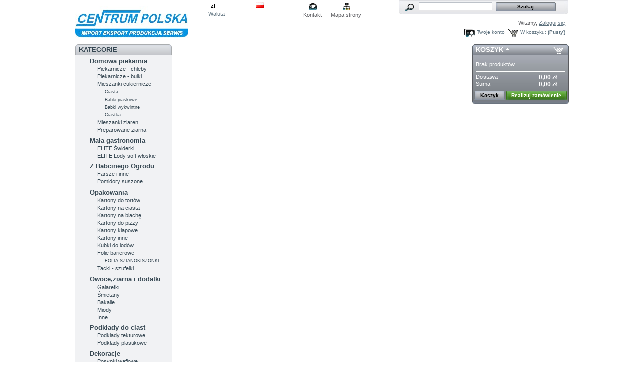

--- FILE ---
content_type: text/html; charset=utf-8
request_url: http://centrumpolska.pl/sklep/cart.php?add&id_product=436&token=98164952bc60d37866f65c24a6856bb9
body_size: 4916
content:

<!DOCTYPE html PUBLIC "-//W3C//DTD XHTML 1.1//EN" "http://www.w3.org/TR/xhtml11/DTD/xhtml11.dtd">
<html xmlns="http://www.w3.org/1999/xhtml" xml:lang="pl">
	<head>
		<title>LODY SOFT ARBUZOWE WŁOSKIE ELITE 2 kg - Centrum Polska</title>
		<meta http-equiv="Content-Type" content="application/xhtml+xml; charset=utf-8" />
		<meta name="generator" content="PrestaShop" />
		<meta name="robots" content="index,follow" />
		<link rel="icon" type="image/vnd.microsoft.icon" href="http://centrumpolska.pl/sklep/img/favicon.ico?1732700126" />
		<link rel="shortcut icon" type="image/x-icon" href="http://centrumpolska.pl/sklep/img/favicon.ico?1732700126" />
		<script type="text/javascript">
			var baseDir = 'http://centrumpolska.pl/sklep/';
			var static_token = '98164952bc60d37866f65c24a6856bb9';
			var token = '59bbc00593e9b2d6488c4989d0e81f2f';
			var priceDisplayPrecision = 2;
			var priceDisplayMethod = 0;
			var roundMode = 2;
		</script>
		<link href="/sklep/themes/prestashop/css/global.css" rel="stylesheet" type="text/css" media="all" />
		<link href="/sklep/themes/prestashop/css/modules/blockpaymentlogo/blockpaymentlogo.css" rel="stylesheet" type="text/css" media="all" />
		<link href="/sklep/themes/prestashop/css/modules/blockpermanentlinks/blockpermanentlinks.css" rel="stylesheet" type="text/css" media="all" />
		<link href="/sklep/themes/prestashop/css/modules/blockcart/blockcart.css" rel="stylesheet" type="text/css" media="all" />
		<link href="/sklep/themes/prestashop/css/modules/blockmyaccount/blockmyaccount.css" rel="stylesheet" type="text/css" media="all" />
		<link href="/sklep/themes/prestashop/css/modules/editorial/editorial.css" rel="stylesheet" type="text/css" media="all" />
		<link href="/sklep/themes/prestashop/css/modules/blockbestsellers/blockbestsellers.css" rel="stylesheet" type="text/css" media="all" />
		<link href="/sklep/themes/prestashop/css/modules/blockcategories/blockcategories.css" rel="stylesheet" type="text/css" media="all" />
		<link href="/sklep/themes/prestashop/css/modules/blockcurrencies/blockcurrencies.css" rel="stylesheet" type="text/css" media="all" />
		<link href="/sklep/themes/prestashop/css/modules/blocknewproducts/blocknewproducts.css" rel="stylesheet" type="text/css" media="all" />
		<link href="/sklep/themes/prestashop/css/modules/blockuserinfo/blockuserinfo.css" rel="stylesheet" type="text/css" media="all" />
		<link href="/sklep/themes/prestashop/css/modules/blocklanguages/blocklanguages.css" rel="stylesheet" type="text/css" media="all" />
		<link href="/sklep/themes/prestashop/css/modules/blockcms/blockcms.css" rel="stylesheet" type="text/css" media="all" />
		<link href="/sklep/css/jquery.autocomplete.css" rel="stylesheet" type="text/css" media="all" />
		<link href="/sklep/themes/prestashop/css/product_list.css" rel="stylesheet" type="text/css" media="all" />
		<link href="/sklep/themes/prestashop/css/modules/blocksearch/blocksearch.css" rel="stylesheet" type="text/css" media="all" />
			<script type="text/javascript" src="/sklep/js/jquery/jquery-1.4.4.min.js"></script>
		<script type="text/javascript" src="/sklep/js/jquery/jquery.easing.1.3.js"></script>
		<script type="text/javascript" src="/sklep/js/tools.js"></script>
		<script type="text/javascript" src="/sklep/modules/blockcart/ajax-cart.js"></script>
		<script type="text/javascript" src="/sklep/themes/prestashop/js/tools/treeManagement.js"></script>
		<script type="text/javascript" src="/sklep/js/jquery/jquery.autocomplete.js"></script>
			
	</head>
	
	<body id="cart">
					<div id="page">

			<!-- Header -->
			<div id="header">
				<a id="header_logo" href="http://centrumpolska.pl/sklep/" title="Centrum Polska">
					<img class="logo" src="http://centrumpolska.pl/sklep/img/logo.jpg?1732700126" alt="Centrum Polska" width="224" height="67"  />
				</a>
				<div id="header_right">
					

<!-- Block currencies module -->
<div id="currencies_block_top">
	<form id="setCurrency" action="/sklep/cart.php?add&amp;id_product=436&amp;token=98164952bc60d37866f65c24a6856bb9" method="post">
		<ul>
							<li class="selected">
					<a href="javascript:setCurrency(4);" title="Złoty (PLN)">zł</a>
				</li>
					</ul>
		<p>
				<input type="hidden" name="id_currency" id="id_currency" value=""/>
				<input type="hidden" name="SubmitCurrency" value="" />
			Waluta
		</p>
	</form>
</div>
<!-- /Block currencies module -->

<!-- Block languages module -->
<div id="languages_block_top">
	<ul id="first-languages">
					<li class="selected_language">
									<img src="http://centrumpolska.pl/sklep/img/l/6.jpg" alt="pl" width="16" height="11" />
							</li>
			</ul>
</div>
<script type="text/javascript">
	$('ul#first-languages li:not(.selected_language)').css('opacity', 0.3);
	$('ul#first-languages li:not(.selected_language)').hover(function(){
		$(this).css('opacity', 1);
	}, function(){
		$(this).css('opacity', 0.3);
	});
</script>
<!-- /Block languages module -->



<!-- Block permanent links module HEADER -->
<ul id="header_links">
	<li id="header_link_contact"><a href="http://centrumpolska.pl/sklep/contact-form.php" title="Kontakt">Kontakt</a></li>
	<li id="header_link_sitemap"><a href="http://centrumpolska.pl/sklep/sitemap.php" title="Mapa strony">Mapa strony</a></li>
	<li id="header_link_bookmark">
	 
		<script type="text/javascript">writeBookmarkLink('http://centrumpolska.pl/sklep/cart.php?add&amp;id_product=436&amp;token=98164952bc60d37866f65c24a6856bb9', 'LODY SOFT ARBUZOWE WŁOSKIE ELITE 2 kg - Centrum Polska', 'Dodaj do ulubionych');</script>
	</li>
</ul>
<!-- /Block permanent links module HEADER -->


<!-- Block search module TOP -->
<div id="search_block_top">

	<form method="get" action="http://centrumpolska.pl/sklep/search.php" id="searchbox">
		<p>
			<label for="search_query_top"><!-- image on background --></label>
			<input type="hidden" name="orderby" value="position" />
			<input type="hidden" name="orderway" value="desc" />
			<input class="search_query" type="text" id="search_query_top" name="search_query" value="" />
			<input type="submit" name="submit_search" value="Szukaj" class="button" />
	</p>
	</form>
</div>

	<script type="text/javascript">
	// <![CDATA[
	
		$('document').ready( function() {
			$("#search_query_top")
				.autocomplete(
					'http://centrumpolska.pl/sklep/search.php', {
						minChars: 3,
						max: 10,
						width: 500,
						selectFirst: false,
						scroll: false,
						dataType: "json",
						formatItem: function(data, i, max, value, term) {
							return value;
						},
						parse: function(data) {
							var mytab = new Array();
							for (var i = 0; i < data.length; i++)
								mytab[mytab.length] = { data: data[i], value: data[i].cname + ' > ' + data[i].pname };
							return mytab;
						},
						extraParams: {
							ajaxSearch: 1,
							id_lang: 6
						}
					}
				)
				.result(function(event, data, formatted) {
					$('#search_query_top').val(data.pname);
					document.location.href = data.product_link;
				})
		});
	
	// ]]>
	</script>
<!-- /Block search module TOP -->

<!-- Block user information module HEADER -->
<div id="header_user">
	<p id="header_user_info">
		Witamy,
					<a href="http://centrumpolska.pl/sklep/my-account.php">Zaloguj się</a>
			</p>
	<ul id="header_nav">
				<li id="shopping_cart">
			<a href="http://centrumpolska.pl/sklep/order.php" title="Tw&oacute;j koszyk">W koszyku:</a>
			<span class="ajax_cart_quantity hidden">0</span>
			<span class="ajax_cart_product_txt hidden">produkt na kwotę</span>
			<span class="ajax_cart_product_txt_s hidden">
			produkt&oacute;w na kwotę			</span>
							<span class="ajax_cart_total hidden">
																	0,00 zł
									</span>
						<span class="ajax_cart_no_product">(Pusty)</span>
		</li>
				<li id="your_account"><a href="http://centrumpolska.pl/sklep/my-account.php" title="Twoje konto">Twoje konto</a></li>
	</ul>
</div>
<!-- /Block user information module HEADER -->

				</div>
			</div>

			<div id="columns">
				<!-- Left -->
				<div id="left_column" class="column">
					
<!-- Block categories module -->
<div id="categories_block_left" class="block">
	<h4>Kategorie</h4>
	<div class="block_content">
		<ul class="tree ">
									
<li >
	<a href="http://centrumpolska.pl/sklep/category.php?id_category=44"  title="">Domowa piekarnia</a>
			<ul>
									
<li >
	<a href="http://centrumpolska.pl/sklep/category.php?id_category=46"  title="">Piekarnicze - chleby</a>
	</li>
												
<li >
	<a href="http://centrumpolska.pl/sklep/category.php?id_category=71"  title="">Piekarnicze - bułki</a>
	</li>
												
<li >
	<a href="http://centrumpolska.pl/sklep/category.php?id_category=54"  title="">Mieszanki cukiernicze</a>
			<ul>
									
<li >
	<a href="http://centrumpolska.pl/sklep/category.php?id_category=75"  title="">Ciasta</a>
	</li>
												
<li >
	<a href="http://centrumpolska.pl/sklep/category.php?id_category=73"  title="">Babki piaskowe</a>
	</li>
												
<li >
	<a href="http://centrumpolska.pl/sklep/category.php?id_category=74"  title="">Babki wykwintne</a>
	</li>
												
<li class="last">
	<a href="http://centrumpolska.pl/sklep/category.php?id_category=63"  title="">Ciastka</a>
	</li>
							</ul>
	</li>
												
<li >
	<a href="http://centrumpolska.pl/sklep/category.php?id_category=45"  title="">Mieszanki ziaren</a>
	</li>
												
<li class="last">
	<a href="http://centrumpolska.pl/sklep/category.php?id_category=43"  title="">Preparowane ziarna</a>
	</li>
							</ul>
	</li>
												
<li >
	<a href="http://centrumpolska.pl/sklep/category.php?id_category=66"  title="">Mała gastronomia</a>
			<ul>
									
<li >
	<a href="http://centrumpolska.pl/sklep/category.php?id_category=67"  title="">ELITE Świderki</a>
	</li>
												
<li class="last">
	<a href="http://centrumpolska.pl/sklep/category.php?id_category=68"  title="">ELITE Lody soft włoskie </a>
	</li>
							</ul>
	</li>
												
<li >
	<a href="http://centrumpolska.pl/sklep/category.php?id_category=76"  title="">Z Babcinego Ogrodu</a>
			<ul>
									
<li >
	<a href="http://centrumpolska.pl/sklep/category.php?id_category=77"  title="">Farsze i inne</a>
	</li>
												
<li class="last">
	<a href="http://centrumpolska.pl/sklep/category.php?id_category=78"  title="">Pomidory suszone</a>
	</li>
							</ul>
	</li>
												
<li >
	<a href="http://centrumpolska.pl/sklep/category.php?id_category=14"  title="">Opakowania</a>
			<ul>
									
<li >
	<a href="http://centrumpolska.pl/sklep/category.php?id_category=5"  title="">Kartony do tortów</a>
	</li>
												
<li >
	<a href="http://centrumpolska.pl/sklep/category.php?id_category=31"  title="">Kartony na ciasta</a>
	</li>
												
<li >
	<a href="http://centrumpolska.pl/sklep/category.php?id_category=6"  title="">Kartony na blachę</a>
	</li>
												
<li >
	<a href="http://centrumpolska.pl/sklep/category.php?id_category=13"  title="">Kartony do pizzy</a>
	</li>
												
<li >
	<a href="http://centrumpolska.pl/sklep/category.php?id_category=56"  title="">Kartony klapowe</a>
	</li>
												
<li >
	<a href="http://centrumpolska.pl/sklep/category.php?id_category=22"  title="">Kartony inne</a>
	</li>
												
<li >
	<a href="http://centrumpolska.pl/sklep/category.php?id_category=50"  title="">Kubki do lodów</a>
	</li>
												
<li >
	<a href="http://centrumpolska.pl/sklep/category.php?id_category=57"  title="">Folie barierowe </a>
			<ul>
									
<li class="last">
	<a href="http://centrumpolska.pl/sklep/category.php?id_category=64"  title="Rolnicy są świadomi roli, jaką odgrywa w ich gospodarstwie pasza objętościowa dla bydła. Tego typu pokarm pozytywnie wpływa na masę ciała zwierząt, dostarczając im niezbędnych składników odżywczych. Jedną z najbardziej popularnych pasz jest sianokiszonka. Zapakowana w hermetyczny sposób w grubą folię powinna przetrwać co najmniej kilka miesięcy składowania w warunkach polowych.
Walory kolorystyczne:
- zielona – okres jesienny ponieważ przyciąga słońce,
- biała – okres wiosenny, czerwiec, lipiec z powodu większego nasłonecznienia i folia odbija promienie słoneczne, czym proces kiszenia jest naturalny, a parametry jakościowe są wysokie.">FOLIA SZIANOKISZONKI</a>
	</li>
							</ul>
	</li>
												
<li class="last">
	<a href="http://centrumpolska.pl/sklep/category.php?id_category=61"  title="">Tacki - szufelki </a>
	</li>
							</ul>
	</li>
												
<li >
	<a href="http://centrumpolska.pl/sklep/category.php?id_category=35"  title="">Owoce,ziarna i dodatki</a>
			<ul>
									
<li >
	<a href="http://centrumpolska.pl/sklep/category.php?id_category=42"  title="">Galaretki</a>
	</li>
												
<li >
	<a href="http://centrumpolska.pl/sklep/category.php?id_category=40"  title="">Śmietany</a>
	</li>
												
<li >
	<a href="http://centrumpolska.pl/sklep/category.php?id_category=55"  title="">Bakalie</a>
	</li>
												
<li >
	<a href="http://centrumpolska.pl/sklep/category.php?id_category=72"  title="">Miody</a>
	</li>
												
<li class="last">
	<a href="http://centrumpolska.pl/sklep/category.php?id_category=41"  title="">Inne</a>
	</li>
							</ul>
	</li>
												
<li >
	<a href="http://centrumpolska.pl/sklep/category.php?id_category=17"  title="">Podkłady do ciast</a>
			<ul>
									
<li >
	<a href="http://centrumpolska.pl/sklep/category.php?id_category=29"  title="">Podkłady tekturowe</a>
	</li>
												
<li class="last">
	<a href="http://centrumpolska.pl/sklep/category.php?id_category=30"  title="">Podkłady plastikowe</a>
	</li>
							</ul>
	</li>
												
<li >
	<a href="http://centrumpolska.pl/sklep/category.php?id_category=19"  title="">Dekoracje</a>
			<ul>
									
<li class="last">
	<a href="http://centrumpolska.pl/sklep/category.php?id_category=33"  title="">Posypki waflowe</a>
	</li>
							</ul>
	</li>
												
<li >
	<a href="http://centrumpolska.pl/sklep/category.php?id_category=49"  title="">Aromaty</a>
	</li>
												
<li >
	<a href="http://centrumpolska.pl/sklep/category.php?id_category=18"  title="">Barwniki</a>
	</li>
												
<li class="last">
	<a href="http://centrumpolska.pl/sklep/category.php?id_category=20"  title="">Akcesoria</a>
			<ul>
									
<li >
	<a href="http://centrumpolska.pl/sklep/category.php?id_category=69"  title="Clean Hands
Praktyczny i szybki sposób na zdjęcie rękawicy, dzięki któremu dłonie nie dotykają żywności. Rękawicę można łatwo wymienić. Jest wyposażona w magnetyczną podstawę i opaskę, dzięki czemu można jej używać jedną ręką. 

Zastosowanie w:
- Piekarniach, cukierniach
- Sklepach spożywczych i marketach
- Barach
- Warzywniakach
- Sklepach rybnych

Dzięki systemowi Clean Hands HygoStar do przeszłości przechodzą klasyczne rękawice jednorazowe używane dotychczas w przemyśle spożywczym. Opatentowany pomysł połączenia opaski magnetycznej i jednorazowej rękawicy sprawił, że powstał unikalny produkt znacząco poprawiający wygodę i tempo pracy przy jednoczesnym zachowaniu najwyższych standardów higienicznych. Innowacyjny materiał użyty do produkcji rękawic sprawia, że dłoń nie poci się, a folia nie przykleja się do skóry.">Cleanhands - rękawice ochronne</a>
	</li>
												
<li class="last">
	<a href="http://centrumpolska.pl/sklep/category.php?id_category=70"  title="">Czyszczenie okularów i powierzchni</a>
	</li>
							</ul>
	</li>
							</ul>
		<script type="text/javascript">
		// <![CDATA[
			// we hide the tree only if JavaScript is activated
			$('div#categories_block_left ul.dhtml').hide();
		// ]]>
		</script>
	</div>
</div>
<!-- /Block categories module -->

	<!-- Block CMS module -->
		<!-- /Block CMS module -->

				</div>

				<!-- Center -->
				<div id="center_column">
	


						</div>

<!-- Right -->
				<div id="right_column" class="column">
					<script type="text/javascript">
var CUSTOMIZE_TEXTFIELD = 1;
var customizationIdMessage = 'Dostosowanie #';
var removingLinkText = 'usuń produkt z koszyka';
</script>

<!-- MODULE Block cart -->
<div id="cart_block" class="block exclusive">
	<h4>
		<a href="http://centrumpolska.pl/sklep/order.php">Koszyk</a>
				<span id="block_cart_expand" class="hidden">&nbsp;</span>
		<span id="block_cart_collapse" >&nbsp;</span>
			</h4>
	<div class="block_content">
	<!-- block summary -->
	<div id="cart_block_summary" class="collapsed">
		<span class="ajax_cart_quantity" style="display:none;">0</span>
		<span class="ajax_cart_product_txt_s" style="display:none">produkty</span>
		<span class="ajax_cart_product_txt" >produkt</span>
		<span class="ajax_cart_total" style="display:none">0,00 zł</span>
		<span class="ajax_cart_no_product" >jest pusty</span>
	</div>
	<!-- block list of products -->
	<div id="cart_block_list" class="expanded">
			<p  id="cart_block_no_products">Brak produkt&oacute;w</p>

		
		<p id="cart-prices">
			<span>Dostawa</span>
			<span id="cart_block_shipping_cost" class="price ajax_cart_shipping_cost">0,00 zł</span>
			<br/>
									<span>Suma</span>
			<span id="cart_block_total" class="price ajax_block_cart_total">0,00 zł</span>
		</p>
				<p id="cart-buttons">
			<a href="http://centrumpolska.pl/sklep/order.php" class="button_small" title="Koszyk">Koszyk</a>			<a href="http://centrumpolska.pl/sklep/order.php?step=1" id="button_order_cart" class="exclusive" title="Realizuj zam&oacute;wienie">Realizuj zam&oacute;wienie</a>
		</p>
	</div>
	</div>
</div>
<!-- /MODULE Block cart -->


	<!-- Block CMS module -->
		<!-- /Block CMS module -->

				</div>
			</div>

<!-- Footer -->
			<div id="footer">
	<!-- MODULE Block footer -->
	<ul class="block_various_links" id="block_various_links_footer">
		<li class="first_item"><a href="http://centrumpolska.pl/sklep/prices-drop.php" title="Promocje">Promocje</a></li>		<li class="item"><a href="http://centrumpolska.pl/sklep/new-products.php" title="Nowe produkty">Nowe produkty</a></li>
		<li class="item"><a href="http://centrumpolska.pl/sklep/best-sales.php" title="Najczęściej kupowane">Najczęściej kupowane</a></li>				<li class="item"><a href="http://centrumpolska.pl/sklep/contact-form.php" title="Kontakt">Kontakt</a></li>
									<li class="item"><a href="http://centrumpolska.pl/sklep/cms.php?id_cms=3" title="Regulamin sklepu">Regulamin sklepu</a></li>
												<li class="item"><a href="http://centrumpolska.pl/sklep/cms.php?id_cms=4" title="O nas">O nas</a></li>
							<li class="last_item">Oprogramowanie: <a href="http://www.prestashop.com">PrestaShop</a>&trade;</li>	</ul>
	<!-- /MODULE Block footer -->
</div>
		</div>
		</body>
</html>
